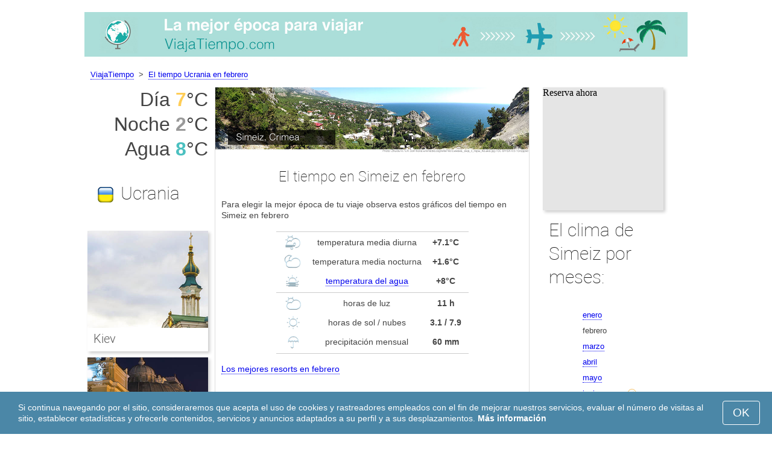

--- FILE ---
content_type: text/html; charset=UTF-8
request_url: https://www.viajatiempo.com/Simeiz/febrero/
body_size: 7573
content:
<!DOCTYPE html>
<html lang="es">
<head>
<meta charset="utf-8">
<meta name="robots" content="INDEX, FOLLOW">
<meta name="description" content="El tiempo en Simeiz en febrero. El clima de Simeiz. Los destinos más populares. Los mejores resorts">
<meta name="keywords" content="El tiempo en Simeiz en febrero, El clima de Simeiz, temperatura en Simeiz, temporada de turismo, Los mejores resorts, temperatura diurna, temperatura nocturna, Países más visitados, Los destinos más populares, viajar, tiempo, precipitación, viajatiempo">
<meta name="viewport" content="width=device-width, initial-scale=1">
<meta name="format-detection" content="telephone=no">
<link rel="icon" href="/favicon.ico" type="image/x-icon">
<link rel="shortcut icon" href="/favicon.ico" type="image/x-icon">
<link href="/style.css" rel="stylesheet" type="text/css">
<title>El tiempo en Simeiz en febrero</title>
<script>
document.createElement('figure');
document.createElement('figcaption');
function show_desc() {
    document.getElementById("cont_desc").style.display='inline';
    document.getElementById("contlink_desc").style.display='none';
}
function shownext(i)
{
	document.getElementById("cont_"+i).style.display='block';
	document.getElementById("contlink_"+i).style.display='none';
	var blazy = new Blazy();
}
function iTH() {
	var getdiv = document.getElementById('instaphoto').getBoundingClientRect();
	var getH = getdiv.bottom - getdiv.top;
	if (getH > 0) {document.getElementById('instatitle').style.height = (getH/5) + 'px';}
}    
</script>

<script async src="https://pagead2.googlesyndication.com/pagead/js/adsbygoogle.js?client=ca-pub-3723179082420254"
     crossorigin="anonymous"></script>

</head>
<body onload="var blazy = new Blazy(); iTH();">
<script>
function set_cookie (name,value){
	var cookie_date = new Date (); 
	cookie_date.setTime (cookie_date.getTime() + 31536000000);
	document.cookie = name+"="+value+"; expires="+cookie_date.toGMTString()+"; path=/; domain=viajatiempo.com";
	document.getElementById('cookiebanner').style.display = 'none';
}
</script>
<div id="cookiebanner" style="position: fixed;bottom: 0;left: 0;right: 0;z-index: 2;color:#fff;">
        <div class="disclaimer" >
            <p>Si continua navegando por el sitio, consideraremos que acepta el uso de cookies y rastreadores empleados con el fin de mejorar nuestros servicios, evaluar el número de visitas al sitio, establecer estadísticas y ofrecerle contenidos, servicios y anuncios adaptados a su perfil y a sus desplazamientos. <a style="color:#fff;font-weight: 600;border: none;text-decoration: none;" href="https://www.viajatiempo.com/cookie-policy.html">Más información</a></p>
            <button class="yescookie" onclick="set_cookie('acceptcookies','yes');">OK</button>
        </div>
</div>
<header id="header">
    <a style="border: 0;" href="/" title="Tiempo para viajar"><img class="logo" alt="tiempo para viajar" title="tiempo para viajar" src="/files/viajatiempo.jpg" /></a>
</header>
<nav>
<p style="margin-left:1em;"><a href="/" title="el tiempo">ViajaTiempo</a>&nbsp;&nbsp;&gt;&nbsp;&nbsp;<a href="/Ucrania/febrero/" title="El tiempo Ucrania febrero">El tiempo Ucrania en febrero</a>    		
</nav>
<div id="main">
    <article id="central">
		<div><img class="headerfoto" alt="Simeiz" title="Simeiz" src="/img/heads/Simeiz.jpg" /></div><h1>El tiempo en Simeiz en febrero</h1><p>Para elegir la mejor época de tu viaje observa estos gráficos del tiempo en Simeiz en febrero</p>        <script>
			document.getElementById('cont_desc').style.display='none';
			document.getElementById('contlink_desc').style.display='inline';
        </script>
<table border="0" align="center">
				<tr><td colspan="3" style="border-bottom:#CCC solid 1px;"></td></tr><tr align="center"><td width="18%"><img align="center" alt="Temperatura diurna" title="Temperatura diurna" src="/files/day_temperature.png" height="28"></td><td width="58%">temperatura media diurna</td><td width="24%"><b>+7.1&deg;C</b></td></tr><tr align="center"><td width="18%"><img align="center" alt="Temperatura nocturna" title="Temperatura nocturna" src="/files/night_temperature.png" height="28"></td><td width="58%">temperatura media nocturna</td><td width="24%"><b>+1.6&deg;C</b></td></tr><tr align="center"><td width="18%"><img align="center" alt="Temperatura del agua" title="Temperatura del agua" src="/files/sea_temperature.png" height="28"></td><td width="58%"><a href="#sea">temperatura del agua</a></td><td width="24%"><b>+8&deg;C</b></td></tr><tr><td colspan="3" style="border-bottom:#CCC solid 1px;"></td></tr><tr align="center"><td width="18%"><img align="center" alt="horas de luz" title="horas de luz" src="/files/day_length.png" height="28"></td><td width="58%">horas de luz</td><td width="24%"><b>11 h</b></td></tr><tr align="center"><td width="18%"><img align="center" alt="horas de sol" title="horas de sol" src="/files/sunny.png" height="28"></td><td width="58%">horas de sol / nubes</td><td width="24%"><b>3.1 / 7.9</b></td></tr><tr align="center"><td width="18%"><img align="center" alt="precipitación" title="precipitación" src="/files/rain.png" height="28"></td><td width="58%">precipitación mensual</td><td width="24%"><b>60 mm</b></td></tr><tr><td colspan="3" style="border-bottom:#CCC solid 1px;"></td></tr></table>
            <p><a href="#best">Los mejores resorts en febrero</a></p>
            <div id="AdsG1"></div>
            <br style="clear:both"><h2>Temperatura en Simeiz</h2>
			<canvas id="temp_day" width="400" height="400"></canvas>
            <p><p>Durante el mes de febrero la temperatura media diurna en Simeiz alcanza los +7.1&deg;C y la temperatura nocturna +1.6&deg;C.</p><p>El día más caluroso registrado en febrero fue de +19&deg;C y el más frío de -12.3&deg;C.</p><a id="best"></a><p><a target="_blank" href="https://www.viajatiempo.com/go/aHR0cHM6Ly93d3cuYm9va2luZy5jb20vc2VhcmNocmVzdWx0cy5lcy5odG1sP2FpZD03OTcxNzMyJmNpdHk9OTAwMDUzMTIy/">Los mejores hoteles en Simeiz</a></p><p><a target="_blank" href="https://www.viajatiempo.com/go/aHR0cHM6Ly9jbGsudHJhZGVkb3VibGVyLmNvbS9jbGljaz9wPTIzMjEwOCZhPTMwNzgxMDgmZz0yMTExMzkwOCZ1cmw9aHR0cHM6Ly93d3cuc2t5c2Nhbm5lci5lcy9haXJwb3J0cy9zaXAvc2ltZmVyb3BvbC1haXJwb3J0Lmh0bWw/">Vuelos baratos a Simeiz</a></p><h2 style="clear:both;">Las mejores playas en febrero:</h2><figure><a href="/Ciudad-del-Cabo/febrero/"><img class="b-lazy" src="/img/instaphoto-small/no-photo.jpg" data-src="/img/instaphoto-small/Cape-Town.jpg" alt="" /></a>
						<figcaption><p><a class="quad_city" href="/Ciudad-del-Cabo/febrero/">Ciudad del Cabo</a><br />Sudáfrica</p></figcaption></figure><figure><a href="/Phuket/febrero/"><img class="b-lazy" src="/img/instaphoto-small/no-photo.jpg" data-src="/img/instaphoto-small/Phuket.jpg" alt="" /></a>
						<figcaption><p><a class="quad_city" href="/Phuket/febrero/">Phuket</a><br />Thailand</p></figcaption></figure><figure><a href="/Bangkok/febrero/"><img class="b-lazy" src="/img/instaphoto-small/no-photo.jpg" data-src="/img/instaphoto-small/Bangkok.jpg" alt="" /></a>
						<figcaption><p><a class="quad_city" href="/Bangkok/febrero/">Bangkok</a><br />Thailand</p></figcaption></figure><figure><a href="/Cancun/febrero/"><img class="b-lazy" src="/img/instaphoto-small/no-photo.jpg" data-src="/img/instaphoto-small/Cancun.jpg" alt="" /></a>
						<figcaption><p><a class="quad_city" href="/Cancun/febrero/">Cancún</a><br />México</p></figcaption></figure><figure><a href="/Sanya/febrero/"><img class="b-lazy" src="/img/instaphoto-small/no-photo.jpg" data-src="/img/instaphoto-small/Sanya.jpg" alt="" /></a>
						<figcaption><p><a class="quad_city" href="/Sanya/febrero/">Sanya</a><br />China</p></figcaption></figure><figure><a href="/Pattaya/febrero/"><img class="b-lazy" src="/img/instaphoto-small/no-photo.jpg" data-src="/img/instaphoto-small/Pattaya.jpg" alt="" /></a>
						<figcaption><p><a class="quad_city" href="/Pattaya/febrero/">Pattaya</a><br />Thailand</p></figcaption></figure><br style="clear:both">
								<div id="contlink_6" class="link" onclick="javascript:shownext(6);">+ More</div>
								<div id="cont_6" style="display:block;" >
								<script>
								document.getElementById("cont_6").style.display="none";
								document.getElementById("contlink_6").style.display="block";
								</script><figure><a href="/Tulum/febrero/"><img class="b-lazy" src="/img/instaphoto-small/no-photo.jpg" data-src="/img/instaphoto-small/Tulum.jpg" alt="" /></a>
						<figcaption><p><a class="quad_city" href="/Tulum/febrero/">Tulum</a><br />México</p></figcaption></figure><figure><a href="/Playa-del-Carmen/febrero/"><img class="b-lazy" src="/img/instaphoto-small/no-photo.jpg" data-src="/img/instaphoto-small/Playa-del-Carmen.jpg" alt="" /></a>
						<figcaption><p><a class="quad_city" href="/Playa-del-Carmen/febrero/">Playa del Carmen</a><br />México</p></figcaption></figure><figure><a href="/Patong-Beach/febrero/"><img class="b-lazy" src="/img/instaphoto-small/no-photo.jpg" data-src="/img/instaphoto-small/Patong-Beach.jpg" alt="" /></a>
						<figcaption><p><a class="quad_city" href="/Patong-Beach/febrero/">Patong Beach</a><br />Thailand</p></figcaption></figure><figure><a href="/Puerto-Vallarta/febrero/"><img class="b-lazy" src="/img/instaphoto-small/no-photo.jpg" data-src="/img/instaphoto-small/Puerto-Vallarta.jpg" alt="" /></a>
						<figcaption><p><a class="quad_city" href="/Puerto-Vallarta/febrero/">Puerto Vallarta</a><br />México</p></figcaption></figure><figure><a href="/Acapulco/febrero/"><img class="b-lazy" src="/img/instaphoto-small/no-photo.jpg" data-src="/img/instaphoto-small/Acapulco.jpg" alt="" /></a>
						<figcaption><p><a class="quad_city" href="/Acapulco/febrero/">Acapulco</a><br />México</p></figcaption></figure><figure><a href="/Punta-Cana/febrero/"><img class="b-lazy" src="/img/instaphoto-small/no-photo.jpg" data-src="/img/instaphoto-small/Punta-Cana.jpg" alt="" /></a>
						<figcaption><p><a class="quad_city" href="/Punta-Cana/febrero/">Punta Cana</a><br />República Dominicana</p></figcaption></figure></div><br style="clear:both"><h2>Horas de luz</h2><p>El día en Simeiz en febrero dura 11 horas de las cuales una media de 3.1 horas de sol. El día se presenta mayoritariamente nublado.</p><canvas id="sunny"></canvas><p><a href="#mostpop">Los destinos más populares del mundo</a></p><a id="sea"></a><div id="AdsG2"></div><br style="clear:both">
                <h2>Temperatura del agua</h2>
				<canvas id="temp_sea" width="400" height="400"></canvas>
                <p>La temperatura media del agua en el mar Negro en las playas de Simeiz en febrero es de +8&deg;C.</p><p>Con esta temperatura el agua está muy fría y sólo personas muy resistentes aguantan un rápido chapuzón.</p><p><a href="#bymonths">El clima de Simeiz por meses</a></p><br style="clear:both"><h2>Cantidad total de precipitación</h2><div id="osadki"></div><p>Durante todo el mes de febrero la cantidad total de precipitación es normalmente de 60 mm. Esta cantidad de lluvia puede obligarte a cambiar tus planes algún día.</p><div style="margin:0.3em 0.6em;padding:1em;border-radius:1em;background-color:#eee;">#&nbsp;<a href="/Costa-de-Crimea/febrero/">Costa de Crimea</a></div><div style="margin:0.3em 0.6em;padding:1em;border-radius:1em;background-color:#eee;">#&nbsp;<a href="/Crimea/febrero/">Crimea</a></div><div style="margin:0.3em 0.6em;padding:1em;border-radius:1em;background-color:#eee;">#&nbsp;<a href="/Playas-de-Crimea/febrero/">Playas de Crimea</a></div><div style="margin:0.3em 0.6em;padding:1em;border-radius:1em;background-color:#eee;">#&nbsp;<a href="/Costa-de-Crimea/febrero/">Costa de Crimea</a></div>        <p style="clear:both">&nbsp;</p>
    </article>
    <aside id="left">
		<div id="informer1">
		<p>Día&nbsp;<font style="color:rgba(255, 205, 86, 1);font-weight:600;">7</font>&deg;C</p><p>Noche&nbsp;<font style="color:rgba(0, 0, 0, 0.4);font-weight:600;">2</font>&deg;C</p><p>Agua&nbsp;<font style="color:rgba(75, 192, 192, 1);font-weight:600;">8</font>&deg;C</p>		</div>
<p class="head2"><img style="vertical-align: middle;margin:0.4em;" src="/img/Ukraine_smallflag.bmp" alt="Ucrania" />Ucrania</p><figure><a href="/Kiev/febrero/"><img class="b-lazy" src="/img/instaphoto-small/no-photo.jpg" data-src="/img/instaphoto-small/Kiev.jpg" style="float:right;border:0;" width="100%" /></a>
				<figcaption><p><a class="quad_city" href="/Kiev/febrero/">Kiev</a></p></figcaption></figure><figure><a href="/Odessa/febrero/"><img class="b-lazy" src="/img/instaphoto-small/no-photo.jpg" data-src="/img/instaphoto-small/Odessa.jpg" style="float:right;border:0;" width="100%" /></a>
				<figcaption><p><a class="quad_city" href="/Odessa/febrero/">Odessa</a></p></figcaption></figure><figure><a href="/Leopolis/febrero/"><img class="b-lazy" src="/img/instaphoto-small/no-photo.jpg" data-src="/img/instaphoto-small/Lviv.jpg" style="float:right;border:0;" width="100%" /></a>
				<figcaption><p><a class="quad_city" href="/Leopolis/febrero/">Leopolis</a></p></figcaption></figure><figure><a href="/Jarkov/febrero/"><img class="b-lazy" src="/img/instaphoto-small/no-photo.jpg" data-src="/img/instaphoto-small/Kharkiv.jpg" style="float:right;border:0;" width="100%" /></a>
				<figcaption><p><a class="quad_city" href="/Jarkov/febrero/">Jarkov</a></p></figcaption></figure><br style="clear:both"><a id="mostpop"></a>
        <div id="AdsG3"></div>
        <p class="head2">Los 6 mejores destinos del mundo</p><figure><a href="/Paris/febrero/"><img class="b-lazy" src="/img/instaphoto-small/no-photo.jpg" data-src="/img/instaphoto-small/Paris.jpg" style="float:right;border:0;" width="100%" /></a>
			<figcaption><p><a class="quad_city" href="/Paris/febrero/">París</a><br /><a class="quad_counry" href="/Francia/febrero/">Francia</a></p></figcaption></figure><figure><a href="/Londres/febrero/"><img class="b-lazy" src="/img/instaphoto-small/no-photo.jpg" data-src="/img/instaphoto-small/London.jpg" style="float:right;border:0;" width="100%" /></a>
			<figcaption><p><a class="quad_city" href="/Londres/febrero/">Londres</a><br /><a class="quad_counry" href="/Reino-Unido/febrero/">Reino Unido</a></p></figcaption></figure><figure><a href="/Roma/febrero/"><img class="b-lazy" src="/img/instaphoto-small/no-photo.jpg" data-src="/img/instaphoto-small/Rome.jpg" style="float:right;border:0;" width="100%" /></a>
			<figcaption><p><a class="quad_city" href="/Roma/febrero/">Roma</a><br /><a class="quad_counry" href="/Italia/febrero/">Italia</a></p></figcaption></figure><figure><a href="/Estambul/febrero/"><img class="b-lazy" src="/img/instaphoto-small/no-photo.jpg" data-src="/img/instaphoto-small/Istanbul.jpg" style="float:right;border:0;" width="100%" /></a>
			<figcaption><p><a class="quad_city" href="/Estambul/febrero/">Estambul</a><br /><a class="quad_counry" href="/Turquia/febrero/">Turquia</a></p></figcaption></figure><figure><a href="/Dubai/febrero/"><img class="b-lazy" src="/img/instaphoto-small/no-photo.jpg" data-src="/img/instaphoto-small/Dubai.jpg" style="float:right;border:0;" width="100%" /></a>
			<figcaption><p><a class="quad_city" href="/Dubai/febrero/">Dubai</a><br /><a class="quad_counry" href="/Emiratos-Arabes-Unidos/febrero/">Emiratos Arabes Unidos</a></p></figcaption></figure><figure><a href="/Venecia/febrero/"><img class="b-lazy" src="/img/instaphoto-small/no-photo.jpg" data-src="/img/instaphoto-small/Venice.jpg" style="float:right;border:0;" width="100%" /></a>
			<figcaption><p><a class="quad_city" href="/Venecia/febrero/">Venecia</a><br /><a class="quad_counry" href="/Italia/febrero/">Italia</a></p></figcaption></figure>        <p><a href="#best">Los mejores resorts</a></p>
    </aside>
		
    <aside id="right">
        <a id="bymonths"></a>
<ins class="bookingaff" data-aid="2304708" data-target_aid="2304708" data-prod="banner" data-width="200" data-height="200" data-lang="es"><a href="https://www.booking.com/searchresults.es.html?aid=2304708&city=900053122">Booking.com</a></ins>
            <script>
                (function(d, sc, u) {var s = d.createElement(sc), p = d.getElementsByTagName(sc)[0];s.type ="text/javascript";s.async = true;s.src = u + "?v=" + (+new Date());p.parentNode.insertBefore(s,p);})(document, "script", "//aff.bstatic.com/static/affiliate_base/js/flexiproduct.js");
            </script><p class="head2">El clima de Simeiz por meses:</p>
        <table cellpadding="4" border="0" align="center"><tr><td><a href="/Simeiz/enero/">enero</a></td><td></td><td></td><td></td></tr><tr><td>febrero</td><td></td><td></td><td></td></tr><tr><td><a href="/Simeiz/marzo/">marzo</a></td><td></td><td></td><td></td></tr><tr><td><a href="/Simeiz/abril/">abril</a></td><td></td><td></td><td></td></tr><tr><td><a href="/Simeiz/mayo/">mayo</a></td><td></td><td></td><td></td></tr><tr><td><a href="/Simeiz/junio/">junio</a></td><td><img class="tick" src="/img/beach-subseason.png"></td><td></td><td></td></tr><tr><td><a href="/Simeiz/julio/">julio</a></td><td><img class="tick" src="/img/beach-season.png"></td><td></td><td></td></tr><tr><td><a href="/Simeiz/agosto/">agosto</a></td><td><img class="tick" src="/img/beach-season.png"></td><td></td><td></td></tr><tr><td><a href="/Simeiz/septiembre/">septiembre</a></td><td><img class="tick" src="/img/beach-subseason.png"></td><td></td><td></td></tr><tr><td><a href="/Simeiz/octubre/">octubre</a></td><td></td><td></td><td></td></tr><tr><td><a href="/Simeiz/noviembre/">noviembre</a></td><td></td><td></td><td></td></tr><tr><td><a href="/Simeiz/diciembre/">diciembre</a></td><td></td><td></td><td></td></tr></table><p><img class="tick" src="/img/beach-season.png"> - temporada de playa</p><div id="AdsG4"></div>
        <br style="clear:both"><p class="head2">Países más <br />visitados:</p>
        <nav><p style="float:none;"><img class="flag b-lazy" src="/img/1px.png" data-src="/img/Italy_smallflag.bmp" alt="Italia" /><a href="/Italia/" title="Italia">Italia</a></p><p style="float:none;"><img class="flag b-lazy" src="/img/1px.png" data-src="/img/Austria_smallflag.bmp" alt="Austria" /><a href="/Austria/" title="Austria">Austria</a></p><p style="float:none;"><img class="flag b-lazy" src="/img/1px.png" data-src="/img/Germany_smallflag.bmp" alt="Alemania" /><a href="/Alemania/" title="Alemania">Alemania</a></p><p style="float:none;"><img class="flag b-lazy" src="/img/1px.png" data-src="/img/Spain_smallflag.bmp" alt="Espana" /><a href="/Espana/" title="España">España</a></p><p style="float:none;"><img class="flag b-lazy" src="/img/1px.png" data-src="/img/Switzerland_smallflag.bmp" alt="Suiza" /><a href="/Suiza/" title="Suiza">Suiza</a></p><p style="float:none;"><img class="flag b-lazy" src="/img/1px.png" data-src="/img/France_smallflag.bmp" alt="Francia" /><a href="/Francia/" title="Francia">Francia</a></p><p style="float:none;"><img class="flag b-lazy" src="/img/1px.png" data-src="/img/United-Kingdom_smallflag.bmp" alt="Reino-Unido" /><a href="/Reino-Unido/" title="Reino Unido">Reino Unido</a></p><p style="float:none;"><img class="flag b-lazy" src="/img/1px.png" data-src="/img/Mexico_smallflag.bmp" alt="Mexico" /><a href="/Mexico/" title="México">México</a></p><p style="float:none;"><img class="flag b-lazy" src="/img/1px.png" data-src="/img/Turkey_smallflag.bmp" alt="Turquia" /><a href="/Turquia/" title="Turquia">Turquia</a></p><p style="float:none;"><img class="flag b-lazy" src="/img/1px.png" data-src="/img/Egypt_smallflag.bmp" alt="Egipto" /><a href="/Egipto/" title="Egipto">Egipto</a></p></nav><nav style="float:left;"><p style="float:none;"><img class="flag b-lazy" src="/img/1px.png" data-src="/img/Greece_smallflag.bmp" alt="Grecia" /><a href="/Grecia/" title="Grecia">Grecia</a></p><p style="float:none;"><img class="flag b-lazy" src="/img/1px.png" data-src="/img/Thailand_smallflag.bmp" alt="Tailandia" /><a href="/Tailandia/" title="Thailand">Thailand</a></p><p style="float:none;"><img class="flag b-lazy" src="/img/1px.png" data-src="/img/Poland_smallflag.bmp" alt="Polonia" /><a href="/Polonia/" title="Polonia">Polonia</a></p><p style="float:none;"><img class="flag b-lazy" src="/img/1px.png" data-src="/img/Israel_smallflag.bmp" alt="Israel" /><a href="/Israel/" title="Israel">Israel</a></p><p style="float:none;"><img class="flag b-lazy" src="/img/1px.png" data-src="/img/Argentina_smallflag.bmp" alt="Argentina" /><a href="/Argentina/" title="Argentina">Argentina</a></p><p style="float:none;"><img class="flag b-lazy" src="/img/1px.png" data-src="/img/Russia_smallflag.bmp" alt="Rusia" /><a href="/Rusia/" title="Rusia">Rusia</a></p><p style="float:none;"><img class="flag b-lazy" src="/img/1px.png" data-src="/img/China_smallflag.bmp" alt="China" /><a href="/China/" title="China">China</a></p><p style="float:none;"><img class="flag b-lazy" src="/img/1px.png" data-src="/img/Sri-Lanka_smallflag.bmp" alt="Sri-Lanka" /><a href="/Sri-Lanka/" title="Sri Lanka">Sri Lanka</a></p><p style="float:none;"><img class="flag b-lazy" src="/img/1px.png" data-src="/img/Norway_smallflag.bmp" alt="Noruega" /><a href="/Noruega/" title="Noruega">Noruega</a></p><p style="float:none;"><img class="flag b-lazy" src="/img/1px.png" data-src="/img/Chile_smallflag.bmp" alt="Chile" /><a href="/Chile/" title="Chile">Chile</a></p></nav>
    <p style="text-align: center;"><a href="https://www.viajatiempo.com/#countrylist">Todos los países</a></p>        <footer id="footer">
            <p>&copy; ViajaTiempo.com, 2019. Todos los derechos reservados, a no ser que se indique lo contrario. El autor de esta página no se hace responsable de los daños y perjuicios derivados del uso de la información que contiene el sitio web.</p>
        </footer>
        <p><a href="#mostpop">Los destinos más populares del mundo</a></p>
      </aside>
</div>

<script type="text/javascript" src="https://www.viajatiempo.com/Chart.min.js"></script>		
<script type="text/javascript" src="https://www.viajatiempo.com/chartjs-plugin-datalabels.min.js"></script>		

<script type="text/javascript">
// global: digits on the bar
Chart.defaults.global.plugins.datalabels.anchor = 'end';
Chart.defaults.global.plugins.datalabels.align = 'end';
// about Day teperatures
var temp_day = document.getElementById("temp_day").getContext("2d");
var 	DayDataFirst = [7.1, 7.1, 9.5, 14.4, 19.8, 24.7, 28.2, 28.4, 23.4, 17.8, 12.4, 8.6],
	DayDataSecond = [2.3, 1.6, 3.5, 7.7, 12.6, 17.2, 20.3, 20.5, 15.9, 11.2, 6.7, 3.7],
	DayLabelFirst = "Día",
	DayLabelSecond = "Noche",
	DayLabels = ["enero", "febrero", "marzo", "abril", "mayo", "junio", "julio", "agosto", "septiembre", "octubre", "noviembre", "diciembre"],
	suggestedMin = -5,
	suggestedMax = 35,
	backgroundFirst = ["rgba(255, 230, 176, 0.6)", "rgba(255, 205, 86, 0.7)", "rgba(255, 230, 176, 0.6)", "rgba(255, 230, 176, 0.6)", "rgba(255, 230, 176, 0.6)", "rgba(255, 230, 176, 0.6)", "rgba(255, 230, 176, 0.6)", "rgba(255, 230, 176, 0.6)", "rgba(255, 230, 176, 0.6)", "rgba(255, 230, 176, 0.6)", "rgba(255, 230, 176, 0.6)", "rgba(255, 230, 176, 0.6)"],
	backgroundSecond = ["rgba(0, 0, 0, 0.1)", "rgba(0, 0, 0, 0.4)", "rgba(0, 0, 0, 0.1)", "rgba(0, 0, 0, 0.1)", "rgba(0, 0, 0, 0.1)", "rgba(0, 0, 0, 0.1)", "rgba(0, 0, 0, 0.1)", "rgba(0, 0, 0, 0.1)", "rgba(0, 0, 0, 0.1)", "rgba(0, 0, 0, 0.1)", "rgba(0, 0, 0, 0.1)", "rgba(0, 0, 0, 0.1)"];
var dataFirst = {
	borderColor: 'rgba(255, 205, 86, 1)',
	backgroundColor: backgroundFirst,
	label: DayLabelFirst,
	data: DayDataFirst,
  fill: false };
var dataSecond = {
  borderColor: 'rgba(0, 0, 0, 0.4)',
  backgroundColor: backgroundSecond,
	label: DayLabelSecond,
	data: DayDataSecond,
  fill: false };
var DayData = {
	labels: DayLabels,
	datasets: [dataFirst, dataSecond]
};
var chartOptions= {
	elements: {
		line: {
			cubicInterpolationMode: 'monotone'
		}
	},
	scales: {
		xAxes: [{
			gridLines: {
				display : false
			}
		}],
		yAxes: [{
			ticks: {
				suggestedMin: suggestedMin,
				suggestedMax: suggestedMax
			}
		}]

	},
	legend: { display: true, labels: { display: false } },
	animation: { duration: 0 },
	hover: { animationDuration: 0 },
	responsiveAnimationDuration: 0
};
var lineChart = new Chart(temp_day, {
    type: 'bar',
    data: DayData,
    options: chartOptions
});
</script>

<script type="text/javascript">
var sea_dataFirst = {
    borderColor: 'rgba(75, 192, 192, 1)',
	backgroundColor: 'rgba(165, 223, 223, 0.3)',
	label: "Agua ",
	data: [9, 8, 9, 10, 18, 21, 23, 24, 22, 17, 15, 11],
    fill: 'origin' };
	// global: digits on the bar
	Chart.defaults.global.plugins.datalabels.anchor = 'end';
	Chart.defaults.global.plugins.datalabels.align = 'end';
	var temp_sea = document.getElementById("temp_sea").getContext("2d");
	var sea_Data = {
		labels: ["enero", "febrero", "marzo", "abril", "mayo", "junio", "julio", "agosto", "septiembre", "octubre", "noviembre", "diciembre"], datasets: [sea_dataFirst]	};
	var sea_chartOptions= {
		elements: {
			line: {
				cubicInterpolationMode: 'monotone'
			}
		},
		scales: {
			yAxes: [{
				ticks: {
					suggestedMin: 6,
					suggestedMax: 26				}
			}]
		},
	//    legend: { display: false, labels: { display: false } },
		animation: { duration: 0 },
		hover: { animationDuration: 0 },
		responsiveAnimationDuration: 0
	};
	var lineChart = new Chart(temp_sea, {
			type: 'line',
			data: sea_Data,
			options: sea_chartOptions
	});

// about Sunny hours
var Sunny_data = {
  labels: [
			'soleado',
			'nublado'
  ],
  datasets: [
    {
      data: [3.1,7.9 ],
      backgroundColor: [
				'rgba(255, 205, 86, 1)',
				'rgba(0, 0, 0, 0.1)'
      ]
    }]
};
var SunnyChart = new Chart(document.getElementById('sunny'), {
  type: 'doughnut',
  data: Sunny_data,
  options: {
		cutoutPercentage: 93,
  	responsive: true,
        legend: { display: false },
        labels: { display: false },
        plugins: { datalabels: { display: false }}
  }
});
Chart.pluginService.register({
  beforeDraw: function(chart) {
    var width = SunnyChart.chart.width,
        height = SunnyChart.chart.height,
        ctx = SunnyChart.chart.ctx;
    ctx.restore();
    var fontSize = (height / 114).toFixed(2);
    ctx.font = fontSize + "em 'Roboto-Thin', sans-serif";
    ctx.textBaseline = "middle";
    var text = "28% Sol",
        textX = Math.round((width - ctx.measureText(text).width) / 2),
        textY = height / 2;
    ctx.fillText(text, textX, textY);
    ctx.save();
  }
});
</script><script src="/blazy-mini.js"></script>
<!-- <script async="async" src="//pagead2.googlesyndication.com/pagead/js/adsbygoogle.js"></script>
<script>
(adsbygoogle=window.adsbygoogle||[]).requestNonPersonalizedAds=0;document.getElementById('AdsG1').innerHTML += "<ins class='adsbygoogle' style='display:block; text-align:center;' data-ad-layout='in-article' data-ad-format='fluid' data-ad-client='ca-pub-6226628322950169' data-ad-slot='3393529922'></ins>";(adsbygoogle = window.adsbygoogle || []).push({});
document.getElementById('AdsG2').innerHTML += "<ins class='adsbygoogle' style='display:block; text-align:center;' data-ad-layout='in-article' data-ad-format='fluid' data-ad-client='ca-pub-6226628322950169' data-ad-slot='5756927247'></ins>";(adsbygoogle = window.adsbygoogle || []).push({});
document.getElementById('AdsG3').innerHTML += "<ins class='adsbygoogle' style='display:block' data-ad-client='ca-pub-6226628322950169' data-ad-slot='4565643813' data-ad-format='auto' data-full-width-responsive='true'></ins>";(adsbygoogle = window.adsbygoogle || []).push({});
document.getElementById('AdsG4').innerHTML += "<ins class='adsbygoogle' style='display:block' data-ad-client='ca-pub-6226628322950169' data-ad-slot='9215335261' data-ad-format='auto' data-full-width-responsive='true'></ins>";(adsbygoogle = window.adsbygoogle || []).push({});

function addLink(){var a=document.getElementsByTagName('body')[0];var b;b=window.getSelection();var c=' - Lee más aquí: <a href="'+window.location.href+'">'+window.location.href+'</a>';var d=b+c;var e=document.createElement('div');e.style.position='absolute';e.style.left='-99999px';a.appendChild(e);e.innerHTML=d;b.selectAllChildren(e);window.setTimeout(function(){a.removeChild(e)},0)}document.oncopy=addLink;
</script> -->
</body>
</html>


--- FILE ---
content_type: text/html; charset=UTF-8
request_url: https://www.booking.com/flexiproduct.html?product=banner&w=200&h=200&lang=es&aid=2304708&target_aid=2304708&tmpl=affiliate_banner&fid=1770003710946&affiliate-link=widget1&
body_size: 1820
content:
<!DOCTYPE html>
<html lang="en">
<head>
    <meta charset="utf-8">
    <meta name="viewport" content="width=device-width, initial-scale=1">
    <title></title>
    <style>
        body {
            font-family: "Arial";
        }
    </style>
    <script type="text/javascript">
    window.awsWafCookieDomainList = ['booking.com'];
    window.gokuProps = {
"key":"AQIDAHjcYu/GjX+QlghicBgQ/7bFaQZ+m5FKCMDnO+vTbNg96AEYu9KlIH1uFG9YYkahiRf7AAAAfjB8BgkqhkiG9w0BBwagbzBtAgEAMGgGCSqGSIb3DQEHATAeBglghkgBZQMEAS4wEQQMQ9T3cDcw+r/kDAqrAgEQgDuFtlVWMcdBTJNubbWyYnFs86RLeZ/0Xzz4PIaBvbJbUNeY6PO6NNrI91dYimekTQmv0N7nMLL7SwSdxQ==",
          "iv":"D5495QBzzAAAC6Gw",
          "context":"uMHLVmBd/jy6MrHC2NwnHXPvzLqTWxAwa808rfDbE5FozKrcQw9eg39OCvc6K9IXZAj5wbGFlqQEzZe4YJXruOA5Y5pqjuYFTo9hd6S8iwVoBL/0jAl4izB6crKekMLzh7zDgDPAtRXWfEhGnK7q/cieVdb0pUnnQd+inJB31LbEKBqfED/DFXq1MBx0uNMZ1FXOxzO7t280w8fRmOzm/ywpYVnwsRe0s/o98sAjGp0vDXG/ced2HyDs0wXdajAvdTaGkTUHv6iRDUEPAhCcSqLWF4u6MovkXM6W2l9qIr25QSmpRrEF/MWb8ERicGUOkQ12aWwEy8VMjIjxjVTSzbHxE0PWeK17qYtL9VkH7Lj3TNHRTtyyfQ=="
};
    </script>
    <script src="https://d8c14d4960ca.337f8b16.us-east-2.token.awswaf.com/d8c14d4960ca/a18a4859af9c/f81f84a03d17/challenge.js"></script>
</head>
<body>
    <div id="challenge-container"></div>
    <script type="text/javascript">
        AwsWafIntegration.saveReferrer();
        AwsWafIntegration.checkForceRefresh().then((forceRefresh) => {
            if (forceRefresh) {
                AwsWafIntegration.forceRefreshToken().then(() => {
                    window.location.reload(true);
                });
            } else {
                AwsWafIntegration.getToken().then(() => {
                    window.location.reload(true);
                });
            }
        });
    </script>
    <noscript>
        <h1>JavaScript is disabled</h1>
        In order to continue, we need to verify that you're not a robot.
        This requires JavaScript. Enable JavaScript and then reload the page.
    </noscript>
</body>
</html>

--- FILE ---
content_type: text/html; charset=utf-8
request_url: https://www.google.com/recaptcha/api2/aframe
body_size: 266
content:
<!DOCTYPE HTML><html><head><meta http-equiv="content-type" content="text/html; charset=UTF-8"></head><body><script nonce="7hDhym2wsdhXYbEEK8BfTg">/** Anti-fraud and anti-abuse applications only. See google.com/recaptcha */ try{var clients={'sodar':'https://pagead2.googlesyndication.com/pagead/sodar?'};window.addEventListener("message",function(a){try{if(a.source===window.parent){var b=JSON.parse(a.data);var c=clients[b['id']];if(c){var d=document.createElement('img');d.src=c+b['params']+'&rc='+(localStorage.getItem("rc::a")?sessionStorage.getItem("rc::b"):"");window.document.body.appendChild(d);sessionStorage.setItem("rc::e",parseInt(sessionStorage.getItem("rc::e")||0)+1);localStorage.setItem("rc::h",'1770003713204');}}}catch(b){}});window.parent.postMessage("_grecaptcha_ready", "*");}catch(b){}</script></body></html>